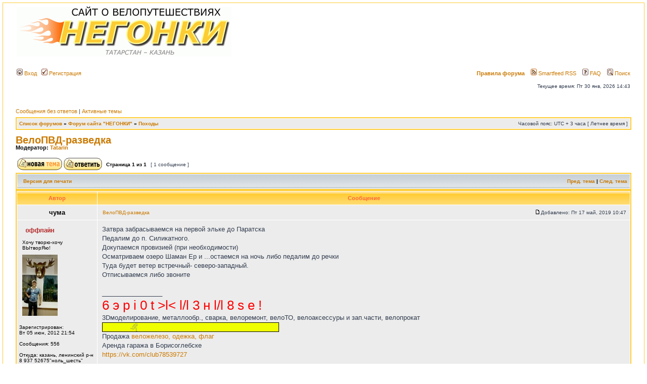

--- FILE ---
content_type: text/html; charset=UTF-8
request_url: http://bboard.negonki.ru/viewtopic.php?f=22&t=27576&view=previous&sid=fcce18909d02bac0796d5baf94176f84
body_size: 5907
content:
<!DOCTYPE html PUBLIC "-//W3C//DTD XHTML 1.0 Transitional//EN" "http://www.w3.org/TR/xhtml1/DTD/xhtml1-transitional.dtd">
<html xmlns="http://www.w3.org/1999/xhtml" dir="ltr" lang="ru-ru" xml:lang="ru-ru">
<head>

<meta http-equiv="content-type" content="text/html; charset=UTF-8" />
<meta http-equiv="content-language" content="ru-ru" />
<meta http-equiv="content-style-type" content="text/css" />
<meta http-equiv="imagetoolbar" content="no" />
<meta name="resource-type" content="document" />
<meta name="distribution" content="global" />
<meta name="copyright" content="2002-2006 phpBB Group" />
<meta name="keywords" content="������, ���������, ������������ �����, ����������, ���������������, ���������, ������ ���������, ������������ ������������, ���������, ����� ��" />
<meta name="description" content="��������� ����� � �����������, ������������ �������������, �����������, ����������������" />

<title>&quot;НЕГОНКИ&quot; &bull; Просмотр темы - ВелоПВД-разведка</title>

<link rel="alternate" type="application/atom+xml" title="Канал - &quot;НЕГОНКИ&quot;" href="http://bboard.negonki.ru/feed.php" /><link rel="alternate" type="application/atom+xml" title="Канал - Все форумы" href="http://bboard.negonki.ru/feed.php?mode=forums" /><link rel="alternate" type="application/atom+xml" title="Канал - Новые темы" href="http://bboard.negonki.ru/feed.php?mode=topics" /><link rel="alternate" type="application/atom+xml" title="Канал - Активные темы" href="http://bboard.negonki.ru/feed.php?mode=topics_active" /><link rel="alternate" type="application/atom+xml" title="Канал - Форум - Походы" href="http://bboard.negonki.ru/feed.php?f=22" /><link rel="alternate" type="application/atom+xml" title="Канал - Тема - ВелоПВД-разведка" href="http://bboard.negonki.ru/feed.php?f=22&amp;t=27576" />

<link rel="stylesheet" href="./styles/negonki_summerjoy/theme/stylesheet.css" type="text/css" />
<link href="/favicon.ico" rel="SHORTCUT ICON">

<script type="text/javascript">
// <![CDATA[


function popup(url, width, height, name)
{
	if (!name)
	{
		name = '_popup';
	}

	window.open(url.replace(/&amp;/g, '&'), name, 'height=' + height + ',resizable=yes,scrollbars=yes,width=' + width);
	return false;
}

function jumpto()
{
	var page = prompt('Введите номер страницы, на которую хотите перейти:', '1');
	var per_page = '';
	var base_url = '';

	if (page !== null && !isNaN(page) && page == Math.floor(page) && page > 0)
	{
		if (base_url.indexOf('?') == -1)
		{
			document.location.href = base_url + '?start=' + ((page - 1) * per_page);
		}
		else
		{
			document.location.href = base_url.replace(/&amp;/g, '&') + '&start=' + ((page - 1) * per_page);
		}
	}
}

/**
* Find a member
*/
function find_username(url)
{
	popup(url, 760, 570, '_usersearch');
	return false;
}

/**
* Mark/unmark checklist
* id = ID of parent container, name = name prefix, state = state [true/false]
*/
function marklist(id, name, state)
{
	var parent = document.getElementById(id);
	if (!parent)
	{
		eval('parent = document.' + id);
	}

	if (!parent)
	{
		return;
	}

	var rb = parent.getElementsByTagName('input');
	
	for (var r = 0; r < rb.length; r++)
	{
		if (rb[r].name.substr(0, name.length) == name)
		{
			rb[r].checked = state;
		}
	}
}



// ]]>
</script>

<script type="text/javascript">

  var _gaq = _gaq || [];
  _gaq.push(['_setAccount', 'UA-29662930-1']);
  _gaq.push(['_trackPageview']);

  (function() {
    var ga = document.createElement('script'); ga.type = 'text/javascript'; ga.async = true;
    ga.src = ('https:' == document.location.protocol ? 'https://ssl' : 'http://www') + '.google-analytics.com/ga.js';
    var s = document.getElementsByTagName('script')[0]; s.parentNode.insertBefore(ga, s);
  })();

</script>


<script src="js/domTT.js" type="text/javascript"></script>

<script src="js/domTT.js" type="text/javascript"></script>

<script src="js/domTT.js" type="text/javascript"></script>
</head>
<body class="ltr">

<div id="wrapoverall">

<a name="top"></a>

<div id="wrapheader">

	<div id="logodesc">
		<table width="100%" cellspacing="0" cellpadding="0"  border="0">
		<tr>
			<td  align="left"><a href="http://negonki.ru" alt="���� � ���������������� ������� - ��������� - ������"><img src="./styles/negonki_summerjoy/imageset/negonki_ru_kazan.gif" width="425" height="99" alt="" title="" /></a></td>
	</tr></table>
	</div>

	<div id="menubar">
		<table width="100%" cellspacing="0">
		<tr>
			<td class="genmed">
				<a href="./ucp.php?mode=login&amp;sid=2fa55717571c62936235da9d0394a489"><img src="./styles/negonki_summerjoy/theme/images/icon_mini_login.gif" width="12" height="13" alt="*" /> Вход</a>&nbsp; &nbsp;<a href="./ucp.php?mode=register&amp;sid=2fa55717571c62936235da9d0394a489"><img src="./styles/negonki_summerjoy/theme/images/icon_mini_register.gif" width="12" height="13" alt="*" /> Регистрация</a>

					
			</td>
			<td class="genmed" align="right">
				<a href="/viewtopic.php?f=6&t=2"><strong>Правила форума</strong></a>&nbsp; &nbsp;
				
				<a href="/smartfeed_url.php"><img src="./styles/negonki_summerjoy/theme/images/icon_mini_feed.gif" width="12" height="13" alt="*" /> Smartfeed RSS</a>&nbsp; &nbsp;
				<a href="./faq.php?sid=2fa55717571c62936235da9d0394a489"><img src="./styles/negonki_summerjoy/theme/images/icon_mini_faq.gif" width="12" height="13" alt="*" /> FAQ</a>
				&nbsp; &nbsp;<a href="./search.php?sid=2fa55717571c62936235da9d0394a489"><img src="./styles/negonki_summerjoy/theme/images/icon_mini_search.gif" width="12" height="13" alt="*" /> Поиск</a>
			</td>
		</tr>
		</table>
	</div>

	<div id="datebar">
		<table width="100%" cellspacing="0">
		<tr>
			<td class="gensmall"></td>
			<td class="gensmall" align="right">Текущее время: Пт 30 янв, 2026 14:43<br /></td>
		</tr>
		</table>
	</div>

</div>

<div id="wrapcentre">

	<table cellpadding="0" width="100%" border="0">
	<tbody>
	<tr>
		<td width="50%" align="left">
				
		</td>

		<td width="50%" align="right">
		
		</td>
	</table>

<br>


	
	<p class="searchbar">
		<span style="float: left;"><a href="./search.php?search_id=unanswered&amp;sid=2fa55717571c62936235da9d0394a489">Сообщения без ответов</a> | <a href="./search.php?search_id=active_topics&amp;sid=2fa55717571c62936235da9d0394a489">Активные темы</a></span>
		
	</p>
	

	<br style="clear: both;" />

	<table class="tablebg" width="100%" cellspacing="1" cellpadding="0" style="margin-top: 5px;">
	<tr>
		<td class="row1">
			<p class="breadcrumbs"><a href="./index.php?sid=2fa55717571c62936235da9d0394a489">Список форумов</a> &#187; <a href="./viewforum.php?f=17&amp;sid=2fa55717571c62936235da9d0394a489">Форум сайта &quot;НЕГОНКИ&quot;</a> &#187; <a href="./viewforum.php?f=22&amp;sid=2fa55717571c62936235da9d0394a489">Походы</a></p>
			<p class="datetime">Часовой пояс: UTC + 3 часа [ Летнее время ]</p>
		</td>
	</tr>
	</table>

	<br />

<div id="pageheader">
	<h2><a class="titles" href="./viewtopic.php?f=22&amp;t=27626&amp;sid=2fa55717571c62936235da9d0394a489">ВелоПВД-разведка</a></h2>


	<p class="moderators">Модератор: <a href="./memberlist.php?mode=viewprofile&amp;u=1717&amp;sid=2fa55717571c62936235da9d0394a489">Tatarin</a></p>

</div>

<br clear="all" /><br />

<div id="pagecontent">

	<table width="100%" cellspacing="1">
	<tr>
		<td align="left" valign="middle" nowrap="nowrap">
		<a href="./posting.php?mode=post&amp;f=22&amp;sid=2fa55717571c62936235da9d0394a489"><img src="./styles/negonki_summerjoy/imageset/ru/post.gif" alt="Начать новую тему" title="Начать новую тему" /></a>&nbsp;<a href="./posting.php?mode=reply&amp;f=22&amp;t=27626&amp;sid=2fa55717571c62936235da9d0394a489"><img src="./styles/negonki_summerjoy/imageset/ru/reply.gif" alt="Ответить на тему" title="Ответить на тему" /></a>
		</td>
		
			<td class="nav" valign="middle" nowrap="nowrap">&nbsp;Страница <strong>1</strong> из <strong>1</strong><br /></td>
			<td class="gensmall" nowrap="nowrap">&nbsp;[ 1 сообщение ]&nbsp;</td>
			<td class="gensmall" width="100%" align="right" nowrap="nowrap"></td>
		
	</tr>
	</table>

	<table class="tablebg" width="100%" cellspacing="1">
	<tr>
		<td class="cat">
			<table width="100%" cellspacing="0">
			<tr>
				<td class="nav" nowrap="nowrap">&nbsp;
				<a href="./viewtopic.php?f=22&amp;t=27626&amp;sid=2fa55717571c62936235da9d0394a489&amp;view=print" title="Версия для печати">Версия для печати</a>
				</td>
				<td class="nav" align="right" nowrap="nowrap"><a href="./viewtopic.php?f=22&amp;t=27626&amp;view=previous&amp;sid=2fa55717571c62936235da9d0394a489">Пред. тема</a> | <a href="./viewtopic.php?f=22&amp;t=27626&amp;view=next&amp;sid=2fa55717571c62936235da9d0394a489">След. тема</a>&nbsp;</td>
			</tr>
			</table>
		</td>
	</tr>

	</table>


	<table class="tablebg" width="100%" cellspacing="1">
	
		<tr>
			<th>Автор</th>
			<th>Сообщение</th>
		</tr>
	<tr class="row1">

			<td align="center" valign="middle">
				<a name="p350590"></a>
				<b class="postauthor">чума</b>
			</td>
			<td width="100%" height="25">
				<table width="100%" cellspacing="0">
				<tr>
				
					<td class="gensmall" width="100%"><div style="float: left;">&nbsp; <a href="#p350590">ВелоПВД-разведка</a></div><div style="float: right;"><a href="./viewtopic.php?p=350590&amp;sid=2fa55717571c62936235da9d0394a489#p350590"><img src="./styles/negonki_summerjoy/imageset/icon_post_target.gif" width="12" height="9" alt="Сообщение" title="Сообщение" /></a>Добавлено: Пт 17 май, 2019 10:47&nbsp;</div></td>
				</tr>
				</table>
			</td>
		</tr>

		<tr class="row1">

			<td valign="top" class="profile">
				<table cellspacing="4" align="center" width="150">
			
				<tr>
					<td><img src="./styles/negonki_summerjoy/imageset/ru/icon_user_offline.gif" alt="Не в сети" title="Не в сети" /></td>
				</tr>
			
				<tr>
					<td class="postdetails">Хочу творю-хочу ВЫтворЯю!</td>
				</tr>
			
				<tr>
					<td><img src="./download/file.php?avatar=3846_1393085738.jpg" width="70" height="121" alt="Аватара пользователя" /></td>
				</tr>
			
				</table>

				<span class="postdetails">
					<br />Зарегистрирован:<br /> Вт 05 июн, 2012 21:54<br /><br />Сообщения: 556<br /><br />Откуда: казань, ленинский р-н 8 937 52675&quot;ноль_шесть&quot;<br />
				</span>

			</td>
			<td valign="top">
				<table width="100%" cellspacing="5">
				<tr>
					<td>
					

						<div class="postbody">Затвра забрасываемся на первой эльке до Паратска<br />Педалим до п. Силикатного. <br />Докупаемся провизией (при необходимости)<br />Осматриваем озеро Шаман Ер и ...остаемся на ночь либо педалим до речки<br />Туда будет ветер встречный- северо-западный.<br />Отписываемся либо звоните</div>

					
						<div class="postbody"><br />_________________<br /><span style="font-size: 200%; line-height: normal"><span style="color: #FF0000">6 э р i     0 t    &gt;l&lt; l/l 3 н l/l     8 s е     !</span></span><br />3Dмоделирование, металлообр., сварка, велоремонт, велоТО, велоаксессуры и зап.части, велопрокат<br /><a href="http://userbars.ru/" class="postlink"><img src="http://i.imgur.com/Ki31gc0.gif" alt="Изображение" /></a><br />Продажа <a href="http://bboard.negonki.ru/viewtopic.php?f=28&amp;t=14612" class="postlink">веложелезо, одежка, флаг</a><br />Аренда гаража в Борисоглебске<br /><!-- m --><a class="postlink" href="https://vk.com/club78539727">https://vk.com/club78539727</a><!-- m --></div>
					<br clear="all" /><br />

						<table width="100%" cellspacing="0">
						<tr valign="middle">
							<td class="gensmall" align="right">
							
							</td>
						</tr>
						</table>
					</td>
				</tr>
				</table>
			</td>
		</tr>

		<tr class="row1">

			<td class="profile"><strong><a href="#wrapheader">Вернуться к началу</a></strong></td>
			<td><div class="gensmall" style="float: left;">&nbsp;<a href="./memberlist.php?mode=viewprofile&amp;u=3846&amp;sid=2fa55717571c62936235da9d0394a489"><img src="./styles/negonki_summerjoy/imageset/ru/icon_profile.gif" alt="Профиль" title="Профиль" /></a> &nbsp;</div> <div class="gensmall" style="float: right;">&nbsp;</div></td>
	
		</tr>

	<tr>
		<td class="spacer" colspan="2" height="1"><img src="images/spacer.gif" alt="" width="1" height="1" /></td>
	</tr>
	</table>

	<table width="100%" cellspacing="1" class="tablebg">
	<tr align="center">
		<td class="cat"><form name="viewtopic" method="post" action="./viewtopic.php?f=22&amp;t=27626&amp;sid=2fa55717571c62936235da9d0394a489"><span class="gensmall">Показать сообщения за:</span> <select name="st" id="st"><option value="0" selected="selected">Все сообщения</option><option value="1">1 день</option><option value="7">7 дней</option><option value="14">2 недели</option><option value="30">1 месяц</option><option value="90">3 месяца</option><option value="180">6 месяцев</option><option value="365">1 год</option></select>&nbsp;<span class="gensmall">Поле сортировки</span> <select name="sk" id="sk"><option value="a">Автор</option><option value="t" selected="selected">Время размещения</option><option value="s">Заголовок</option></select> <select name="sd" id="sd"><option value="a" selected="selected">по возрастанию</option><option value="d">по убыванию</option></select>&nbsp;<input class="btnlite" type="submit" value="Перейти" name="sort" /></form></td>
	</tr>
	</table>
	

	<table width="100%" cellspacing="1">
	<tr>
		<td align="left" valign="middle" nowrap="nowrap">
		<a href="./posting.php?mode=post&amp;f=22&amp;sid=2fa55717571c62936235da9d0394a489"><img src="./styles/negonki_summerjoy/imageset/ru/post.gif" alt="Начать новую тему" title="Начать новую тему" /></a>&nbsp;<a href="./posting.php?mode=reply&amp;f=22&amp;t=27626&amp;sid=2fa55717571c62936235da9d0394a489"><img src="./styles/negonki_summerjoy/imageset/ru/reply.gif" alt="Ответить на тему" title="Ответить на тему" /></a>
		</td>
		
			<td class="nav" valign="middle" nowrap="nowrap">&nbsp;Страница <strong>1</strong> из <strong>1</strong><br /></td>
			<td class="gensmall" nowrap="nowrap">&nbsp;[ 1 сообщение ]&nbsp;</td>
			<td class="gensmall" width="100%" align="right" nowrap="nowrap"></td>
		
	</tr>
	</table>

</div>

<div id="pagefooter"></div>

<br clear="all" />
<table class="tablebg" width="100%" cellspacing="1" cellpadding="0" style="margin-top: 5px;">
	<tr>
		<td class="row1">
			<p class="breadcrumbs"><a href="./index.php?sid=2fa55717571c62936235da9d0394a489">Список форумов</a> &#187; <a href="./viewforum.php?f=17&amp;sid=2fa55717571c62936235da9d0394a489">Форум сайта &quot;НЕГОНКИ&quot;</a> &#187; <a href="./viewforum.php?f=22&amp;sid=2fa55717571c62936235da9d0394a489">Походы</a></p>
			<p class="datetime">Часовой пояс: UTC + 3 часа [ Летнее время ]</p>
		</td>
	</tr>
	</table>
	<br clear="all" />

	<table class="tablebg" width="100%" cellspacing="1">
	<tr>
		<td class="cat"><h4>Кто сейчас на конференции</h4></td>
	</tr>
	<tr>
		<td class="row1"><p class="gensmall">Сейчас этот форум просматривают: нет зарегистрированных пользователей и гости: 6</p></td>
	</tr>
	</table>


<br clear="all" />

<table width="100%" cellspacing="1">
<tr>
	<td width="40%" valign="top" nowrap="nowrap" align="left"></td>
	<td align="right" valign="top" nowrap="nowrap"><span class="gensmall">Вы <strong>не можете</strong> начинать темы<br />Вы <strong>не можете</strong> отвечать на сообщения<br />Вы <strong>не можете</strong> редактировать свои сообщения<br />Вы <strong>не можете</strong> удалять свои сообщения<br />Вы <strong>не можете</strong> добавлять вложения<br /></span></td>
</tr>
</table>

<br clear="all" />

<table width="100%" cellspacing="0">
<tr>
	<td><form method="get" name="search" action="./search.php?sid=2fa55717571c62936235da9d0394a489"><span class="gensmall">Найти:</span> <input class="post" type="text" name="keywords" size="20" /> <input class="btnlite" type="submit" value="Перейти" /><input type="hidden" name="t" value="27626" />
<input type="hidden" name="sf" value="msgonly" />
<input type="hidden" name="sid" value="2fa55717571c62936235da9d0394a489" />
</form></td>
	<td align="right">
	<form method="post" name="jumpbox" action="./viewforum.php?sid=2fa55717571c62936235da9d0394a489" onsubmit="if(document.jumpbox.f.value == -1){return false;}">

	<table cellspacing="0" cellpadding="0" border="0">
	<tr>
		<td nowrap="nowrap"><span class="gensmall">Перейти:</span>&nbsp;<select name="f" onchange="if(this.options[this.selectedIndex].value != -1){ document.forms['jumpbox'].submit() }">

		
			<option value="-1">Выберите форум</option>
		<option value="-1">------------------</option>
			<option value="17">Форум сайта &quot;НЕГОНКИ&quot;</option>
		
			<option value="1">&nbsp; &nbsp;Флейм</option>
		
			<option value="24">&nbsp; &nbsp;&nbsp; &nbsp;Безопасность и здоровье</option>
		
			<option value="25">&nbsp; &nbsp;&nbsp; &nbsp;НЕГОНКИ.РУ</option>
		
			<option value="26">&nbsp; &nbsp;&nbsp; &nbsp;Важная информация</option>
		
			<option value="2">&nbsp; &nbsp;Покатушки</option>
		
			<option value="22" selected="selected">&nbsp; &nbsp;Походы</option>
		
			<option value="21">&nbsp; &nbsp;Соревнования</option>
		
			<option value="35">&nbsp; &nbsp;ХС-спорт</option>
		
			<option value="4">&nbsp; &nbsp;Велотехника</option>
		
			<option value="7">&nbsp; &nbsp;Велоснаряжение</option>
		
			<option value="34">&nbsp; &nbsp;&nbsp; &nbsp;Велошкола</option>
		
			<option value="9">&nbsp; &nbsp;Туристическое снаряжение</option>
		
			<option value="12">&nbsp; &nbsp;Невелоактивность</option>
		
			<option value="11">&nbsp; &nbsp;Велодети</option>
		
			<option value="5">&nbsp; &nbsp;Продаю/покупаю</option>
		
			<option value="28">&nbsp; &nbsp;&nbsp; &nbsp;Продажа: Вело</option>
		
			<option value="29">&nbsp; &nbsp;&nbsp; &nbsp;Покупка: Вело</option>
		
			<option value="30">&nbsp; &nbsp;&nbsp; &nbsp;Продажа: Невело</option>
		
			<option value="31">&nbsp; &nbsp;&nbsp; &nbsp;Покупка: Невело</option>
		
			<option value="33">&nbsp; &nbsp;&nbsp; &nbsp;Услуги и прочее</option>
		
			<option value="36">&nbsp; &nbsp;&nbsp; &nbsp;Архив барахолки</option>
		
			<option value="16">&nbsp; &nbsp;Магазины и фирмы</option>
		
			<option value="32">&nbsp; &nbsp;Велофестиваль</option>
		
			<option value="40">&nbsp; &nbsp;&nbsp; &nbsp;Доработки/запросы на доработку форума</option>
		
			<option value="19">Контент сайта &quot;НЕГОНКИ&quot;</option>
		
			<option value="8">&nbsp; &nbsp;Анонсы &amp; Ревью</option>
		

		</select>&nbsp;<input class="btnlite" type="submit" value="Перейти" /></td>
	</tr>
	</table>

	</form>
</td>
</tr>
</table>

<img src="./cron.php?cron_type=tidy_sessions&amp;sid=2fa55717571c62936235da9d0394a489" width="1" height="1" alt="cron" />
</div>

<div id="wrapfooter">
	
	<span class="copyright">Powered by <a href="http://www.phpbb.com/">phpBB</a>&reg; Forum Software &copy; phpBB Group
	<br /><a href='http://www.phpbbguru.net/'>Русская поддержка phpBB</a></span>
</div>

</body>
</html>